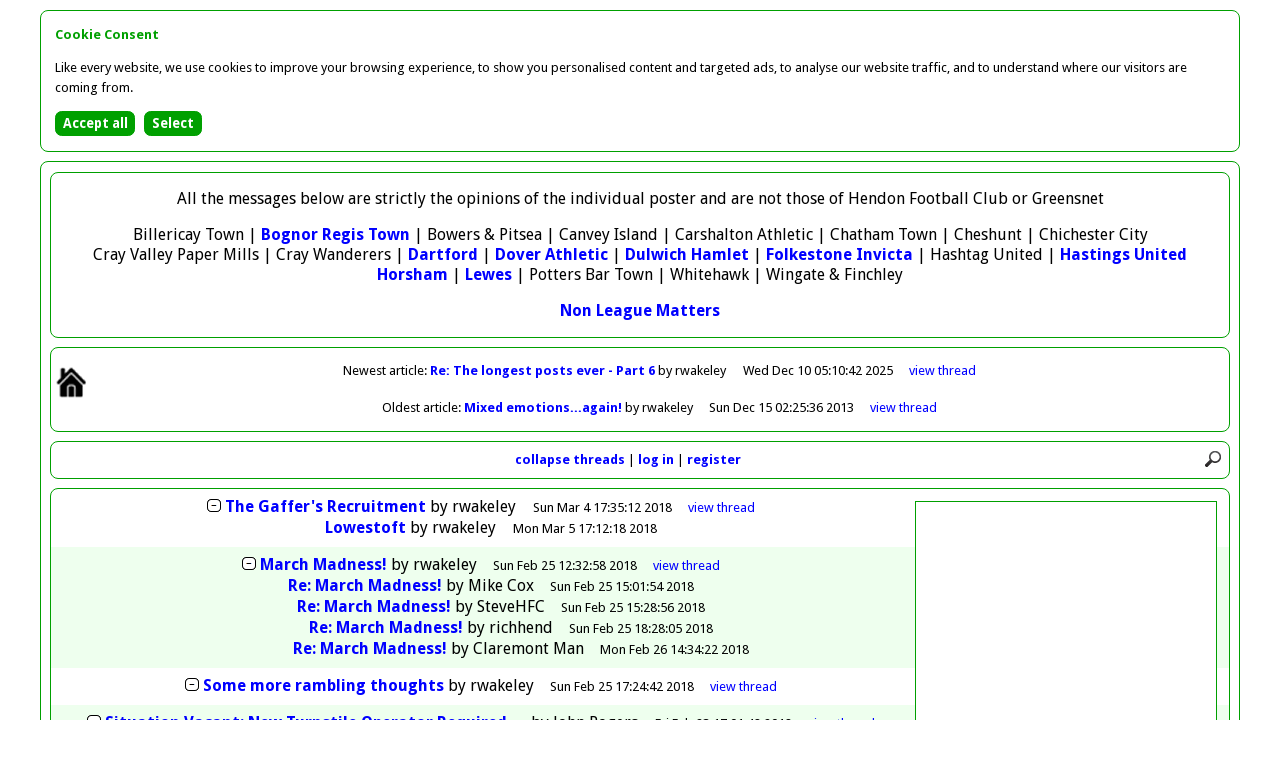

--- FILE ---
content_type: text/html
request_url: http://forum.hendonfc.net/toggle/21979
body_size: 8041
content:
<!DOCTYPE html>
<html id="home" lang="en">
<head>
<meta charset="utf-8" />
<title>Greensnet - Forum</title>

<base href="http://forum.hendonfc.net/" />

<link rel="icon" href="favicon.ico" type="image/x-icon" />

<link href="//fonts.googleapis.com/css?family=Droid+Sans:400,700" rel="stylesheet" type="text/css" />

<link href="colors.css?201504062145" rel="stylesheet" type="text/css" />
<link href="structure.css?201504062145" rel="stylesheet" type="text/css" />

<meta name="viewport" content="width=device-width, initial-scale=1.0">

<script async src="//pagead2.googlesyndication.com/pagead/js/adsbygoogle.js"></script>
<script>(adsbygoogle = window.adsbygoogle || []).requestNonPersonalizedAds=1;</script>
<script src="scripts/forum.min.js?201504062145" type="text/javascript"></script>

<noscript>

<style type="text/css">
.script {
	display:none;
}
</style>

</noscript>

</head>

<body>

<div id="container">

<div class="bordered html">

<div class="bordered"><p>All the messages below are strictly the opinions of the individual poster and are not those of Hendon Football Club or Greensnet</p>

<p>
Billericay Town |
<a href="https://bognorfc.proboards.com/">Bognor Regis Town</a> |
Bowers & Pitsea |
Canvey Island |
Carshalton Athletic |
Chatham Town |
Cheshunt | 
Chichester City<br> 
Cray Valley Paper Mills |
Cray Wanderers |
<a href="https://thedarts.eu/puredfc/">Dartford</a> |
<a href="https://www.tapatalk.com/groups/doverathletic/dafc-discussion-f3/">Dover Athletic</a> |
<a href="https://www.urban75.net/forums/forums/dulwich-hamlet-fc.93/">Dulwich Hamlet</a> |
<a href="https://fifc.proboards.com/">Folkestone Invicta</a> |
Hashtag United |
<a href="https://hufc.activeboard.com/f583111/hastings-supporters-forum/">Hastings United</a><br>
<a href="https://www.tapatalk.com/groups/goatzoneforum/">Horsham</a> |
<a href="https://lewesfc.proboards.com/">Lewes</a> |
Potters Bar Town |
Whitehawk |
Wingate & Finchley
</p>

<p><a href="http://www.nonleaguematters.co.uk">Non League Matters</a></p>

</div>

<div class="bordered" id="newestOldest">

<p class="home"><a href=""><img class="home" src="graphics/lightHome.png" alt="Return to front page" title="Return to front page" /></a></p>

<p id="newest">Newest<span class="min769"> article</span>: <a class="subject guest" href="article/43773">Re: The longest posts ever - Part 6
</a> by rwakeley<span class="date"><span class="max768">10/12/2025 05:10</span><span class="min769">Wed Dec 10 05:10:42 2025</span></span><span class="controls"><a href="thread/22418">view<span class="min769">&nbsp;thread</span></a></span></p>
<p id="oldest">Oldest<span class="min769"> article</span>: <a class="subject guest" href="article/38711">Mixed emotions...again!
</a> by rwakeley<span class="date"><span class="max768">15/12/2013 02:25</span><span class="min769">Sun Dec 15 02:25:36 2013</span></span><span class="controls"><a href="thread/21092">view<span class="min769">&nbsp;thread</span></a></span></p>

</div>

<div class="bordered" id="controls">

<div><img src="graphics/lightMenu.png" onclick="toggleMenu()" alt="Menu" title="Menu" /><img src="graphics/lightSearch.png" onclick="showSearch()" alt="Search" title="Search" /></div>

<div id="search"><form action="search" method="post"><input type="hidden" name="button" value="Search" /><input class="rounded" id="q" name="q" placeholder="Search forum" type="search" onblur="document.getElementById('search').style.display='none'" /></form></div>

<div id="clearer"></div>

<ul id="menu">
<li id="collapseThreads"><a href="collapse/all?toggle%2F21979" onclick="return collapseThreads()">collapse threads</a></li>
<li id="expandThreads" style="display:none"><a href="expand/all?toggle%2F21979" onclick="return expandThreads()">expand threads</a></li>
<li><a href="login">log in</a></li>
<li><a href="register">register</a></li>
</ul>

</div>

<div class="bordered" id="index">

<div id="vertAdContainer">

<div id="vertAd">

<script type="text/javascript"><!--
loadAd("vertAd");
//--></script>

</div>

</div>

<div id="horizAdContainer">

<div id="horizAd">

<script type="text/javascript"><!--
if (loadedVertAd!=true)
	loadAd("horizAd");
//--></script>

</div>

</div>

<ul class="thread" id="thread21977">
<li id="article42295"><a href="toggle/21977" onclick="return toggleThread(21977)"><img class="toggle" id="toggle21977" src="graphics/minus.png" alt="Collapse thread" title="Collapse thread" /></a><span><a class="subject guest" href="article/42295" id="expLink21977">The Gaffer's Recruitment</a><a class="subject guest" href="thread/21977" id="colLink21977" style="display:none">The Gaffer's Recruitment</a> by <span>rwakeley</span><span class="date"><span class="max768">4/3/2018 17:35</span><span class="min769">Sun Mar 4 17:35:12 2018</span></span></span><span class="controls"><span id="view21977"><a href="thread/21977"><span class="min769">view&nbsp;</span>thread</a></span></span></li>
<li id="article42297"><span style="padding-left:20px"><a class="subject guest" href="article/42297">Lowestoft </a> by <span>rwakeley</span><span class="date"><span class="max768">5/3/2018 17:12</span><span class="min769">Mon Mar 5 17:12:18 2018</span></span></span></li>
<li class="summary" style="display:none;padding-left:20px" id="summary21977">2 articles by 1 user; views: 7490; latest: <a class="subject guest" href="thread/21977#article42297">Lowestoft </a> by <span>rwakeley</span><span class="date"><span class="max768">5/3/2018 17:12</span><span class="min769">Mon Mar 5 17:12:18 2018</span></span></li>
</ul>

<ul class="thread" id="thread21975">
<li id="article42289"><a href="toggle/21975" onclick="return toggleThread(21975)"><img class="toggle" id="toggle21975" src="graphics/minus.png" alt="Collapse thread" title="Collapse thread" /></a><span><a class="subject guest" href="article/42289" id="expLink21975">March Madness!</a><a class="subject guest" href="thread/21975" id="colLink21975" style="display:none">March Madness!</a> by <span>rwakeley</span><span class="date"><span class="max768">25/2/2018 12:32</span><span class="min769">Sun Feb 25 12:32:58 2018</span></span></span><span class="controls"><span id="view21975"><a href="thread/21975"><span class="min769">view&nbsp;</span>thread</a></span></span></li>
<li id="article42290"><span style="padding-left:20px"><a class="subject guest" href="article/42290">Re: March Madness!</a> by <span>Mike Cox</span><span class="date"><span class="max768">25/2/2018 15:01</span><span class="min769">Sun Feb 25 15:01:54 2018</span></span></span></li>
<li id="article42291"><span style="padding-left:40px"><a class="subject guest" href="article/42291">Re: March Madness!</a> by <span>SteveHFC</span><span class="date"><span class="max768">25/2/2018 15:28</span><span class="min769">Sun Feb 25 15:28:56 2018</span></span></span></li>
<li id="article42293"><span style="padding-left:60px"><a class="subject guest" href="article/42293">Re: March Madness!</a> by <span>richhend</span><span class="date"><span class="max768">25/2/2018 18:28</span><span class="min769">Sun Feb 25 18:28:05 2018</span></span></span></li>
<li id="article42294"><span style="padding-left:80px"><a class="subject guest" href="article/42294">Re: March Madness!</a> by <span>Claremont Man</span><span class="date"><span class="max768">26/2/2018 14:34</span><span class="min769">Mon Feb 26 14:34:22 2018</span></span></span></li>
<li class="summary" style="display:none;padding-left:20px" id="summary21975">5 articles by 5 users; views: 20246; latest: <a class="subject guest" href="thread/21975#article42294">Re: March Madness!</a> by <span>Claremont Man</span><span class="date"><span class="max768">26/2/2018 14:34</span><span class="min769">Mon Feb 26 14:34:22 2018</span></span></li>
</ul>

<ul class="thread" id="thread21976">
<li id="article42292"><a href="toggle/21976" onclick="return toggleThread(21976)"><img class="toggle" id="toggle21976" src="graphics/minus.png" alt="Collapse thread" title="Collapse thread" /></a><span><a class="subject guest" href="article/42292" id="expLink21976">Some more rambling thoughts</a><a class="subject guest" href="thread/21976" id="colLink21976" style="display:none">Some more rambling thoughts</a> by <span>rwakeley</span><span class="date"><span class="max768">25/2/2018 17:24</span><span class="min769">Sun Feb 25 17:24:42 2018</span></span></span><span class="controls"><span id="view21976"><a href="thread/21976"><span class="min769">view&nbsp;</span>thread</a></span></span></li>
<li class="summary" style="display:none;padding-left:20px" id="summary21976">1 article by 1 user; views: 3814</li>
</ul>

<ul class="thread" id="thread21974">
<li id="article42288"><a href="toggle/21974" onclick="return toggleThread(21974)"><img class="toggle" id="toggle21974" src="graphics/minus.png" alt="Collapse thread" title="Collapse thread" /></a><span><a class="subject guest" href="article/42288" id="expLink21974">Situation Vacant: New Turnstile Operator Required &hellip;</a><a class="subject guest" href="thread/21974" id="colLink21974" style="display:none">Situation Vacant: New Turnstile Operator Required &hellip;</a> by <span>John Rogers</span><span class="date"><span class="max768">23/2/2018 17:01</span><span class="min769">Fri Feb 23 17:01:48 2018</span></span></span><span class="controls"><span id="view21974"><a href="thread/21974"><span class="min769">view&nbsp;</span>thread</a></span></span></li>
<li class="summary" style="display:none;padding-left:20px" id="summary21974">1 article by 1 user; views: 3784</li>
</ul>

<ul class="thread" id="thread21973">
<li id="article42287"><a href="toggle/21973" onclick="return toggleThread(21973)"><img class="toggle" id="toggle21973" src="graphics/minus.png" alt="Collapse thread" title="Collapse thread" /></a><span><a class="subject guest" href="article/42287" id="expLink21973">Live Commentary Tomorrow</a><a class="subject guest" href="thread/21973" id="colLink21973" style="display:none">Live Commentary Tomorrow</a> by <span>John Rogers</span><span class="date"><span class="max768">23/2/2018 16:05</span><span class="min769">Fri Feb 23 16:05:25 2018</span></span></span><span class="controls"><span id="view21973"><a href="thread/21973"><span class="min769">view&nbsp;</span>thread</a></span></span></li>
<li class="summary" style="display:none;padding-left:20px" id="summary21973">1 article by 1 user; views: 3508</li>
</ul>

<ul class="thread" id="thread21972">
<li id="article42281"><a href="toggle/21972" onclick="return toggleThread(21972)"><img class="toggle" id="toggle21972" src="graphics/minus.png" alt="Collapse thread" title="Collapse thread" /></a><span><a class="subject guest" href="article/42281" id="expLink21972">Pleased as punch!</a><a class="subject guest" href="thread/21972" id="colLink21972" style="display:none">Pleased as punch!</a> by <span>rwakeley</span><span class="date"><span class="max768">21/2/2018 21:52</span><span class="min769">Wed Feb 21 21:52:42 2018</span></span></span><span class="controls"><span id="view21972"><a href="thread/21972"><span class="min769">view&nbsp;</span>thread</a></span></span></li>
<li id="article42282"><span style="padding-left:20px"><a class="subject guest" href="article/42282">Re: Pleased as punch!</a> by <span>dw</span><span class="date"><span class="max768">21/2/2018 23:12</span><span class="min769">Wed Feb 21 23:12:41 2018</span></span></span></li>
<li id="article42283"><span style="padding-left:40px"><a class="subject guest" href="article/42283">Re: Pleased as punch!</a> by <span>embee</span><span class="date"><span class="max768">21/2/2018 23:26</span><span class="min769">Wed Feb 21 23:26:37 2018</span></span></span></li>
<li id="article42284"><span style="padding-left:60px"><a class="subject guest" href="article/42284">Re: Pleased as punch!</a> by <span>dw</span><span class="date"><span class="max768">21/2/2018 23:43</span><span class="min769">Wed Feb 21 23:43:44 2018</span></span></span></li>
<li id="article42285"><span style="padding-left:80px"><a class="subject guest" href="article/42285">Re: Pleased as punch!</a> by <span>embee</span><span class="date"><span class="max768">22/2/2018 08:01</span><span class="min769">Thu Feb 22 08:01:38 2018</span></span></span></li>
<li id="article42286"><span style="padding-left:100px"><a class="subject guest" href="article/42286">Re: Pleased as punch!</a> by <span>ChrisHFC</span><span class="date"><span class="max768">22/2/2018 11:27</span><span class="min769">Thu Feb 22 11:27:49 2018</span></span></span></li>
<li class="summary" style="display:none;padding-left:20px" id="summary21972">6 articles by 4 users; views: 21690; latest: <a class="subject guest" href="thread/21972#article42286">Re: Pleased as punch!</a> by <span>ChrisHFC</span><span class="date"><span class="max768">22/2/2018 11:27</span><span class="min769">Thu Feb 22 11:27:49 2018</span></span></li>
</ul>

<ul class="thread" id="thread21971">
<li id="article42278"><a href="toggle/21971" onclick="return toggleThread(21971)"><img class="toggle" id="toggle21971" src="graphics/minus.png" alt="Collapse thread" title="Collapse thread" /></a><span><a class="subject guest" href="article/42278" id="expLink21971">Some more thoughts</a><a class="subject guest" href="thread/21971" id="colLink21971" style="display:none">Some more thoughts</a> by <span>rwakeley</span><span class="date"><span class="max768">19/2/2018 18:17</span><span class="min769">Mon Feb 19 18:17:24 2018</span></span></span><span class="controls"><span id="view21971"><a href="thread/21971"><span class="min769">view&nbsp;</span>thread</a></span></span></li>
<li id="article42279"><span style="padding-left:20px"><a class="subject guest" href="article/42279">Re: Some more thoughts</a> by <span>John Rogers</span><span class="date"><span class="max768">20/2/2018 09:19</span><span class="min769">Tue Feb 20 09:19:14 2018</span></span></span></li>
<li id="article42280"><span style="padding-left:40px"><a class="subject guest" href="article/42280">Re: Some more thoughts</a> by <span>Mike Cox</span><span class="date"><span class="max768">20/2/2018 17:18</span><span class="min769">Tue Feb 20 17:18:21 2018</span></span></span></li>
<li class="summary" style="display:none;padding-left:20px" id="summary21971">3 articles by 3 users; views: 10875; latest: <a class="subject guest" href="thread/21971#article42280">Re: Some more thoughts</a> by <span>Mike Cox</span><span class="date"><span class="max768">20/2/2018 17:18</span><span class="min769">Tue Feb 20 17:18:21 2018</span></span></li>
</ul>

<ul class="thread" id="thread21970">
<li id="article42277"><a href="toggle/21970" onclick="return toggleThread(21970)"><img class="toggle" id="toggle21970" src="graphics/minus.png" alt="Collapse thread" title="Collapse thread" /></a><span><a class="subject guest" href="article/42277" id="expLink21970">Kingstonian v Hendon</a><a class="subject guest" href="thread/21970" id="colLink21970" style="display:none">Kingstonian v Hendon</a> by <span>Ks Prog</span><span class="date"><span class="max768">18/2/2018 20:04</span><span class="min769">Sun Feb 18 20:04:48 2018</span></span></span><span class="controls"><span id="view21970"><a href="thread/21970"><span class="min769">view&nbsp;</span>thread</a></span></span></li>
<li class="summary" style="display:none;padding-left:20px" id="summary21970">1 article by 1 user; views: 3524</li>
</ul>

<ul class="thread" id="thread21969">
<li id="article42276"><a href="toggle/21969" onclick="return toggleThread(21969)"><img class="toggle" id="toggle21969" src="graphics/minus.png" alt="Collapse thread" title="Collapse thread" /></a><span><a class="subject guest" href="article/42276" id="expLink21969">A challenging day</a><a class="subject guest" href="thread/21969" id="colLink21969" style="display:none">A challenging day</a> by <span>rwakeley</span><span class="date"><span class="max768">18/2/2018 01:00</span><span class="min769">Sun Feb 18 01:00:31 2018</span></span></span><span class="controls"><span id="view21969"><a href="thread/21969"><span class="min769">view&nbsp;</span>thread</a></span></span></li>
<li class="summary" style="display:none;padding-left:20px" id="summary21969">1 article by 1 user; views: 3473</li>
</ul>

<ul class="thread" id="thread21968">
<li id="article42275"><a href="toggle/21968" onclick="return toggleThread(21968)"><img class="toggle" id="toggle21968" src="graphics/minus.png" alt="Collapse thread" title="Collapse thread" /></a><span><a class="subject guest" href="article/42275" id="expLink21968">Thurrock v Hendon commentary tomorrow</a><a class="subject guest" href="thread/21968" id="colLink21968" style="display:none">Thurrock v Hendon commentary tomorrow</a> by <span>johnnybaker</span><span class="date"><span class="max768">16/2/2018 15:43</span><span class="min769">Fri Feb 16 15:43:54 2018</span></span></span><span class="controls"><span id="view21968"><a href="thread/21968"><span class="min769">view&nbsp;</span>thread</a></span></span></li>
<li class="summary" style="display:none;padding-left:20px" id="summary21968">1 article by 1 user; views: 3631</li>
</ul>

<ul class="thread" id="thread21966">
<li id="article42270"><a href="toggle/21966" onclick="return toggleThread(21966)"><img class="toggle" id="toggle21966" src="graphics/minus.png" alt="Collapse thread" title="Collapse thread" /></a><span><a class="subject guest" href="article/42270" id="expLink21966">Significant Win - WELL DONE!</a><a class="subject guest" href="thread/21966" id="colLink21966" style="display:none">Significant Win - WELL DONE!</a> by <span>rwakeley</span><span class="date"><span class="max768">13/2/2018 21:50</span><span class="min769">Tue Feb 13 21:50:55 2018</span></span></span><span class="controls"><span id="view21966"><a href="thread/21966"><span class="min769">view&nbsp;</span>thread</a></span></span></li>
<li id="article42271"><span style="padding-left:20px"><a class="subject guest" href="article/42271">Re: Significant Win - WELL DONE!</a> by <span>Claremont Man</span><span class="date"><span class="max768">14/2/2018 13:23</span><span class="min769">Wed Feb 14 13:23:01 2018</span></span></span></li>
<li id="article42272"><span style="padding-left:40px"><a class="subject guest" href="article/42272">Re: Significant Win - WELL DONE!</a> by <span>John Rogers</span><span class="date"><span class="max768">14/2/2018 13:42</span><span class="min769">Wed Feb 14 13:42:01 2018</span></span></span></li>
<li id="article42274"><span style="padding-left:60px"><a class="subject guest" href="article/42274">Re: Significant Win - WELL DONE!</a> by <span>richhend</span><span class="date"><span class="max768">14/2/2018 20:11</span><span class="min769">Wed Feb 14 20:11:34 2018</span></span></span></li>
<li class="summary" style="display:none;padding-left:20px" id="summary21966">4 articles by 4 users; views: 14646; latest: <a class="subject guest" href="thread/21966#article42274">Re: Significant Win - WELL DONE!</a> by <span>richhend</span><span class="date"><span class="max768">14/2/2018 20:11</span><span class="min769">Wed Feb 14 20:11:34 2018</span></span></li>
</ul>

<ul class="thread" id="thread21967">
<li id="article42273"><a href="toggle/21967" onclick="return toggleThread(21967)"><img class="toggle" id="toggle21967" src="graphics/minus.png" alt="Collapse thread" title="Collapse thread" /></a><span><a class="subject guest" href="article/42273" id="expLink21967">significant win-WELL DONE</a><a class="subject guest" href="thread/21967" id="colLink21967" style="display:none">significant win-WELL DONE</a> by <span>lesskinner</span><span class="date"><span class="max768">14/2/2018 16:24</span><span class="min769">Wed Feb 14 16:24:02 2018</span></span></span><span class="controls"><span id="view21967"><a href="thread/21967"><span class="min769">view&nbsp;</span>thread</a></span></span></li>
<li class="summary" style="display:none;padding-left:20px" id="summary21967">1 article by 1 user; views: 4043</li>
</ul>

<ul class="thread" id="thread21965">
<li id="article42267"><a href="toggle/21965" onclick="return toggleThread(21965)"><img class="toggle" id="toggle21965" src="graphics/minus.png" alt="Collapse thread" title="Collapse thread" /></a><span><a class="subject guest" href="article/42267" id="expLink21965">Plenty of thoughts</a><a class="subject guest" href="thread/21965" id="colLink21965" style="display:none">Plenty of thoughts</a> by <span>rwakeley</span><span class="date"><span class="max768">11/2/2018 16:48</span><span class="min769">Sun Feb 11 16:48:17 2018</span></span></span><span class="controls"><span id="view21965"><a href="thread/21965"><span class="min769">view&nbsp;</span>thread</a></span></span></li>
<li id="article42268"><span style="padding-left:20px"><a class="subject guest" href="article/42268">Talking to myself....</a> by <span>rwakeley</span><span class="date"><span class="max768">12/2/2018 19:03</span><span class="min769">Mon Feb 12 19:03:35 2018</span></span></span></li>
<li id="article42269"><span style="padding-left:40px"><a class="subject guest" href="article/42269">Re: well every board needs a philosopher</a> by <span>PF</span><span class="date"><span class="max768">13/2/2018 10:58</span><span class="min769">Tue Feb 13 10:58:05 2018</span></span></span></li>
<li class="summary" style="display:none;padding-left:20px" id="summary21965">3 articles by 2 users; views: 12097; latest: <a class="subject guest" href="thread/21965#article42269">Re: well every board needs a philosopher</a> by <span>PF</span><span class="date"><span class="max768">13/2/2018 10:58</span><span class="min769">Tue Feb 13 10:58:05 2018</span></span></li>
</ul>

<ul class="thread" id="thread21964">
<li id="article42266"><a href="toggle/21964" onclick="return toggleThread(21964)"><img class="toggle" id="toggle21964" src="graphics/minus.png" alt="Collapse thread" title="Collapse thread" /></a><span><a class="subject guest" href="article/42266" id="expLink21964">Burgess Hill 2 Hendon 4 highlights</a><a class="subject guest" href="thread/21964" id="colLink21964" style="display:none">Burgess Hill 2 Hendon 4 highlights</a> by <span>johnnybaker</span><span class="date"><span class="max768">4/2/2018 08:55</span><span class="min769">Sun Feb 4 08:55:59 2018</span></span></span><span class="controls"><span id="view21964"><a href="thread/21964"><span class="min769">view&nbsp;</span>thread</a></span></span></li>
<li class="summary" style="display:none;padding-left:20px" id="summary21964">1 article by 1 user; views: 4457</li>
</ul>

<ul class="thread" id="thread21963">
<li id="article42265"><a href="toggle/21963" onclick="return toggleThread(21963)"><img class="toggle" id="toggle21963" src="graphics/minus.png" alt="Collapse thread" title="Collapse thread" /></a><span><a class="subject guest" href="article/42265" id="expLink21963">There are games you have to win</a><a class="subject guest" href="thread/21963" id="colLink21963" style="display:none">There are games you have to win</a> by <span>rwakeley</span><span class="date"><span class="max768">4/2/2018 02:24</span><span class="min769">Sun Feb 4 02:24:29 2018</span></span></span><span class="controls"><span id="view21963"><a href="thread/21963"><span class="min769">view&nbsp;</span>thread</a></span></span></li>
<li class="summary" style="display:none;padding-left:20px" id="summary21963">1 article by 1 user; views: 4663</li>
</ul>

<ul class="thread" id="thread21961">
<li id="article42260"><a href="toggle/21961" onclick="return toggleThread(21961)"><img class="toggle" id="toggle21961" src="graphics/minus.png" alt="Collapse thread" title="Collapse thread" /></a><span><a class="subject guest" href="article/42260" id="expLink21961">Thoughts</a><a class="subject guest" href="thread/21961" id="colLink21961" style="display:none">Thoughts</a> by <span>SteveHFC</span><span class="date"><span class="max768">30/1/2018 23:29</span><span class="min769">Tue Jan 30 23:29:53 2018</span></span></span><span class="controls"><span id="view21961"><a href="thread/21961"><span class="min769">view&nbsp;</span>thread</a></span></span></li>
<li id="article42261"><span style="padding-left:20px"><a class="subject guest" href="article/42261">Re: Thoughts</a> by <span>David B</span><span class="date"><span class="max768">31/1/2018 13:33</span><span class="min769">Wed Jan 31 13:33:21 2018</span></span></span></li>
<li id="article42264"><span style="padding-left:40px"><a class="subject guest" href="article/42264">Re: Thoughts</a> by <span>dw</span><span class="date"><span class="max768">3/2/2018 20:47</span><span class="min769">Sat Feb 3 20:47:16 2018</span></span></span></li>
<li id="article42262"><span style="padding-left:40px"><a class="subject guest" href="article/42262">Re: Thoughts</a> by <span>rwakeley</span><span class="date"><span class="max768">31/1/2018 17:09</span><span class="min769">Wed Jan 31 17:09:09 2018</span></span></span></li>
<li class="summary" style="display:none;padding-left:20px" id="summary21961">4 articles by 4 users; views: 17599; latest: <a class="subject guest" href="thread/21961#article42264">Re: Thoughts</a> by <span>dw</span><span class="date"><span class="max768">3/2/2018 20:47</span><span class="min769">Sat Feb 3 20:47:16 2018</span></span></li>
</ul>

<ul class="thread" id="thread21960">
<li id="article42259"><a href="toggle/21960" onclick="return toggleThread(21960)"><img class="toggle" id="toggle21960" src="graphics/minus.png" alt="Collapse thread" title="Collapse thread" /></a><span><a class="subject guest" href="article/42259" id="expLink21960">Hendon v Folkestone</a><a class="subject guest" href="thread/21960" id="colLink21960" style="display:none">Hendon v Folkestone</a> by <span>johnnybaker</span><span class="date"><span class="max768">28/1/2018 10:53</span><span class="min769">Sun Jan 28 10:53:27 2018</span></span></span><span class="controls"><span id="view21960"><a href="thread/21960"><span class="min769">view&nbsp;</span>thread</a></span></span></li>
<li class="summary" style="display:none;padding-left:20px" id="summary21960">1 article by 1 user; views: 4797</li>
</ul>

<ul class="thread" id="thread21959">
<li id="article42257"><a href="toggle/21959" onclick="return toggleThread(21959)"><img class="toggle" id="toggle21959" src="graphics/minus.png" alt="Collapse thread" title="Collapse thread" /></a><span><a class="subject guest" href="article/42257" id="expLink21959">Folkestone game sounds like a cracker!</a><a class="subject guest" href="thread/21959" id="colLink21959" style="display:none">Folkestone game sounds like a cracker!</a> by <span>Mike Cox</span><span class="date"><span class="max768">27/1/2018 17:28</span><span class="min769">Sat Jan 27 17:28:42 2018</span></span></span><span class="controls"><span id="view21959"><a href="thread/21959"><span class="min769">view&nbsp;</span>thread</a></span></span></li>
<li id="article42258"><span style="padding-left:20px"><a class="subject guest" href="article/42258">Hendon are doing my head in - Big Time.</a> by <span>rwakeley</span><span class="date"><span class="max768">28/1/2018 02:50</span><span class="min769">Sun Jan 28 02:50:49 2018</span></span></span></li>
<li class="summary" style="display:none;padding-left:20px" id="summary21959">2 articles by 2 users; views: 7760; latest: <a class="subject guest" href="thread/21959#article42258">Hendon are doing my head in - Big Time.</a> by <span>rwakeley</span><span class="date"><span class="max768">28/1/2018 02:50</span><span class="min769">Sun Jan 28 02:50:49 2018</span></span></li>
</ul>

<ul class="thread" id="thread21958">
<li id="article42256"><a href="toggle/21958" onclick="return toggleThread(21958)"><img class="toggle" id="toggle21958" src="graphics/minus.png" alt="Collapse thread" title="Collapse thread" /></a><span><a class="subject guest" href="article/42256" id="expLink21958">Folkestone Invicta coach</a><a class="subject guest" href="thread/21958" id="colLink21958" style="display:none">Folkestone Invicta coach</a> by <span>finbarr_in_z</span><span class="date"><span class="max768">27/1/2018 14:02</span><span class="min769">Sat Jan 27 14:02:18 2018</span></span></span><span class="controls"><span id="view21958"><a href="thread/21958"><span class="min769">view&nbsp;</span>thread</a></span></span></li>
<li class="summary" style="display:none;padding-left:20px" id="summary21958">1 article by 1 user; views: 3832</li>
</ul>

<ul class="thread" id="thread21957">
<li id="article42255"><a href="toggle/21957" onclick="return toggleThread(21957)"><img class="toggle" id="toggle21957" src="graphics/minus.png" alt="Collapse thread" title="Collapse thread" /></a><span><a class="subject guest" href="article/42255" id="expLink21957">I've never seen anything like this</a><a class="subject guest" href="thread/21957" id="colLink21957" style="display:none">I've never seen anything like this</a> by <span>rwakeley</span><span class="date"><span class="max768">21/1/2018 14:15</span><span class="min769">Sun Jan 21 14:15:17 2018</span></span></span><span class="controls"><span id="view21957"><a href="thread/21957"><span class="min769">view&nbsp;</span>thread</a></span></span></li>
<li class="summary" style="display:none;padding-left:20px" id="summary21957">1 article by 1 user; views: 4215</li>
</ul>

<ul class="thread" id="thread21956">
<li id="article42254"><a href="toggle/21956" onclick="return toggleThread(21956)"><img class="toggle" id="toggle21956" src="graphics/minus.png" alt="Collapse thread" title="Collapse thread" /></a><span><a class="subject guest" href="article/42254" id="expLink21956">Suffolk's doing my head in</a><a class="subject guest" href="thread/21956" id="colLink21956" style="display:none">Suffolk's doing my head in</a> by <span>rwakeley</span><span class="date"><span class="max768">20/1/2018 17:06</span><span class="min769">Sat Jan 20 17:06:57 2018</span></span></span><span class="controls"><span id="view21956"><a href="thread/21956"><span class="min769">view&nbsp;</span>thread</a></span></span></li>
<li class="summary" style="display:none;padding-left:20px" id="summary21956">1 article by 1 user; views: 4526</li>
</ul>

<ul class="thread" id="thread21955">
<li id="article42248"><a href="toggle/21955" onclick="return toggleThread(21955)"><img class="toggle" id="toggle21955" src="graphics/minus.png" alt="Collapse thread" title="Collapse thread" /></a><span><a class="subject guest" href="article/42248" id="expLink21955">Records, joint-records and non-records</a><a class="subject guest" href="thread/21955" id="colLink21955" style="display:none">Records, joint-records and non-records</a> by <span>David B</span><span class="date"><span class="max768">17/1/2018 10:36</span><span class="min769">Wed Jan 17 10:36:07 2018</span></span></span><span class="controls"><span id="view21955"><a href="thread/21955"><span class="min769">view&nbsp;</span>thread</a></span></span></li>
<li id="article42250"><span style="padding-left:20px"><a class="subject guest" href="article/42250">Re: Records, joint-records and non-records</a> by <span>rwakeley</span><span class="date"><span class="max768">17/1/2018 15:06</span><span class="min769">Wed Jan 17 15:06:45 2018</span></span></span></li>
<li id="article42251"><span style="padding-left:40px"><a class="subject guest" href="article/42251">Re: Records, joint-records and non-records</a> by <span>ChrisHFC</span><span class="date"><span class="max768">17/1/2018 16:39</span><span class="min769">Wed Jan 17 16:39:22 2018</span></span></span></li>
<li id="article42253"><span style="padding-left:60px"><a class="subject guest" href="article/42253">Re: Records, joint-records and non-records</a> by <span>rwakeley</span><span class="date"><span class="max768">17/1/2018 19:07</span><span class="min769">Wed Jan 17 19:07:11 2018</span></span></span></li>
<li id="article42252"><span style="padding-left:60px"><a class="subject guest" href="article/42252">Re: Records, joint-records and non-records</a> by <span>SteveHFC</span><span class="date"><span class="max768">17/1/2018 18:58</span><span class="min769">Wed Jan 17 18:58:40 2018</span></span></span></li>
<li class="summary" style="display:none;padding-left:20px" id="summary21955">5 articles by 4 users; views: 20920; latest: <a class="subject guest" href="thread/21955#article42253">Re: Records, joint-records and non-records</a> by <span>rwakeley</span><span class="date"><span class="max768">17/1/2018 19:07</span><span class="min769">Wed Jan 17 19:07:11 2018</span></span></li>
</ul>

<ul class="thread" id="thread21954">
<li id="article42245"><a href="toggle/21954" onclick="return toggleThread(21954)"><img class="toggle" id="toggle21954" src="graphics/minus.png" alt="Collapse thread" title="Collapse thread" /></a><span><a class="subject guest" href="article/42245" id="expLink21954">When Nico does move on..... </a><a class="subject guest" href="thread/21954" id="colLink21954" style="display:none">When Nico does move on..... </a> by <span>embee</span><span class="date"><span class="max768">16/1/2018 21:46</span><span class="min769">Tue Jan 16 21:46:35 2018</span></span></span><span class="controls"><span id="view21954"><a href="thread/21954"><span class="min769">view&nbsp;</span>thread</a></span></span></li>
<li id="article42246"><span style="padding-left:20px"><a class="subject guest" href="article/42246">Re: When Nico does move on..... </a> by <span>John Rogers</span><span class="date"><span class="max768">16/1/2018 23:07</span><span class="min769">Tue Jan 16 23:07:48 2018</span></span></span></li>
<li id="article42247"><span style="padding-left:40px"><a class="subject guest" href="article/42247">Yet another to keep tabs on</a> by <span>rwakeley</span><span class="date"><span class="max768">17/1/2018 10:07</span><span class="min769">Wed Jan 17 10:07:04 2018</span></span></span></li>
<li id="article42249"><span style="padding-left:60px"><a class="subject guest" href="article/42249">Re: Yet another to keep tabs on</a> by <span>David B</span><span class="date"><span class="max768">17/1/2018 12:24</span><span class="min769">Wed Jan 17 12:24:05 2018</span></span></span></li>
<li class="summary" style="display:none;padding-left:20px" id="summary21954">4 articles by 4 users; views: 15901; latest: <a class="subject guest" href="thread/21954#article42249">Re: Yet another to keep tabs on</a> by <span>David B</span><span class="date"><span class="max768">17/1/2018 12:24</span><span class="min769">Wed Jan 17 12:24:05 2018</span></span></li>
</ul>

<ul class="thread" id="thread21953">
<li id="article42244"><a href="toggle/21953" onclick="return toggleThread(21953)"><img class="toggle" id="toggle21953" src="graphics/minus.png" alt="Collapse thread" title="Collapse thread" /></a><span><a class="subject guest" href="article/42244" id="expLink21953">Sutton v Hendon highlights</a><a class="subject guest" href="thread/21953" id="colLink21953" style="display:none">Sutton v Hendon highlights</a> by <span>johnnybaker</span><span class="date"><span class="max768">15/1/2018 20:18</span><span class="min769">Mon Jan 15 20:18:47 2018</span></span></span><span class="controls"><span id="view21953"><a href="thread/21953"><span class="min769">view&nbsp;</span>thread</a></span></span></li>
<li class="summary" style="display:none;padding-left:20px" id="summary21953">1 article by 1 user; views: 4445</li>
</ul>

<ul class="thread" id="thread21952">
<li id="article42234"><a href="toggle/21952" onclick="return toggleThread(21952)"><img class="toggle" id="toggle21952" src="graphics/minus.png" alt="Collapse thread" title="Collapse thread" /></a><span><a class="subject guest" href="article/42234" id="expLink21952">Heads up!</a><a class="subject guest" href="thread/21952" id="colLink21952" style="display:none">Heads up!</a> by <span>Mike Cox</span><span class="date"><span class="max768">13/1/2018 17:04</span><span class="min769">Sat Jan 13 17:04:53 2018</span></span></span><span class="controls"><span id="view21952"><a href="thread/21952"><span class="min769">view&nbsp;</span>thread</a></span></span></li>
<li id="article42238"><span style="padding-left:20px"><a class="subject guest" href="article/42238">Re: Heads up!</a> by <span>richhend</span><span class="date"><span class="max768">14/1/2018 11:19</span><span class="min769">Sun Jan 14 11:19:33 2018</span></span></span></li>
<li id="article42235"><span style="padding-left:20px"><a class="subject guest" href="article/42235">Re: Heads up!</a> by <span>rwakeley</span><span class="date"><span class="max768">13/1/2018 23:46</span><span class="min769">Sat Jan 13 23:46:33 2018</span></span></span></li>
<li id="article42236"><span style="padding-left:40px"><a class="subject guest" href="article/42236">Re: Heads up!</a> by <span>StAlbansDon</span><span class="date"><span class="max768">14/1/2018 00:10</span><span class="min769">Sun Jan 14 00:10:06 2018</span></span></span></li>
<li id="article42237"><span style="padding-left:60px"><a class="subject guest" href="article/42237">Re: Heads up!</a> by <span>SteveHFC</span><span class="date"><span class="max768">14/1/2018 10:34</span><span class="min769">Sun Jan 14 10:34:59 2018</span></span></span></li>
<li id="article42239"><span style="padding-left:80px"><a class="subject guest" href="article/42239">Re: Heads up!</a> by <span>Amber SUFC</span><span class="date"><span class="max768">14/1/2018 14:26</span><span class="min769">Sun Jan 14 14:26:56 2018</span></span></span></li>
<li id="article42240"><span style="padding-left:100px"><a class="subject guest" href="article/42240">Re: Heads up!</a> by <span>Deadman</span><span class="date"><span class="max768">15/1/2018 09:22</span><span class="min769">Mon Jan 15 09:22:33 2018</span></span></span></li>
<li id="article42241"><span style="padding-left:120px"><a class="subject guest" href="article/42241">Re: Heads up!</a> by <span>John Rogers</span><span class="date"><span class="max768">15/1/2018 11:41</span><span class="min769">Mon Jan 15 11:41:11 2018</span></span></span></li>
<li id="article42242"><span style="padding-left:140px"><a class="subject guest" href="article/42242">Re: Heads up!</a> by <span>GRTourist</span><span class="date"><span class="max768">15/1/2018 18:40</span><span class="min769">Mon Jan 15 18:40:09 2018</span></span></span></li>
<li id="article42243"><span style="padding-left:160px"><a class="subject guest" href="article/42243">Re: Heads up!</a> by <span>Mike Cox</span><span class="date"><span class="max768">15/1/2018 20:07</span><span class="min769">Mon Jan 15 20:07:07 2018</span></span></span></li>
<li class="summary" style="display:none;padding-left:20px" id="summary21952">10 articles by 9 users; views: 50567; latest: <a class="subject guest" href="thread/21952#article42243">Re: Heads up!</a> by <span>Mike Cox</span><span class="date"><span class="max768">15/1/2018 20:07</span><span class="min769">Mon Jan 15 20:07:07 2018</span></span></li>
</ul>

<ul class="thread" id="thread21951">
<li id="article42221"><a href="toggle/21951" onclick="return toggleThread(21951)"><img class="toggle" id="toggle21951" src="graphics/minus.png" alt="Collapse thread" title="Collapse thread" /></a><span><a class="subject guest" href="article/42221" id="expLink21951">So who's going to Sutton on Saturday??</a><a class="subject guest" href="thread/21951" id="colLink21951" style="display:none">So who's going to Sutton on Saturday??</a> by <span>jimsredwhiteandgreen</span><span class="date"><span class="max768">10/1/2018 13:25</span><span class="min769">Wed Jan 10 13:25:21 2018</span></span></span><span class="controls"><span id="view21951"><a href="thread/21951"><span class="min769">view&nbsp;</span>thread</a></span></span></li>
<li id="article42222"><span style="padding-left:20px"><a class="subject guest" href="article/42222">Re: So who's going to Sutton on Saturday??</a> by <span>Rainham don</span><span class="date"><span class="max768">10/1/2018 14:43</span><span class="min769">Wed Jan 10 14:43:06 2018</span></span></span></li>
<li id="article42224"><span style="padding-left:40px"><a class="subject guest" href="article/42224">Re: So who's going to Sutton on Saturday??</a> by <span>John Rogers</span><span class="date"><span class="max768">10/1/2018 20:13</span><span class="min769">Wed Jan 10 20:13:55 2018</span></span></span></li>
<li id="article42223"><span style="padding-left:40px"><a class="subject guest" href="article/42223">Re: So who's going to Sutton on Saturday??</a> by <span>Amber SUFC</span><span class="date"><span class="max768">10/1/2018 20:11</span><span class="min769">Wed Jan 10 20:11:50 2018</span></span></span></li>
<li id="article42225"><span style="padding-left:60px"><a class="subject guest" href="article/42225">Re: So who's going to Sutton on Saturday??</a> by <span>dw</span><span class="date"><span class="max768">11/1/2018 00:06</span><span class="min769">Thu Jan 11 00:06:40 2018</span></span></span></li>
<li id="article42226"><span style="padding-left:80px"><a class="subject guest" href="article/42226">So who's going to Sutton on Saturday??</a> by <span>Rabster</span><span class="date"><span class="max768">11/1/2018 11:50</span><span class="min769">Thu Jan 11 11:50:32 2018</span></span></span></li>
<li id="article42227"><span style="padding-left:100px"><a class="subject guest" href="article/42227">Re: So who's going to Sutton on Saturday??</a> by <span>HendonJohn</span><span class="date"><span class="max768">12/1/2018 13:00</span><span class="min769">Fri Jan 12 13:00:40 2018</span></span></span></li>
<li id="article42228"><span style="padding-left:120px"><a class="subject guest" href="article/42228">Re: So who's going to Sutton on Saturday??</a> by <span>Mike Cox</span><span class="date"><span class="max768">12/1/2018 16:10</span><span class="min769">Fri Jan 12 16:10:55 2018</span></span></span></li>
<li id="article42229"><span style="padding-left:140px"><a class="subject guest" href="article/42229">Re: So who's going to Sutton on Saturday??</a> by <span>alan</span><span class="date"><span class="max768">12/1/2018 19:23</span><span class="min769">Fri Jan 12 19:23:20 2018</span></span></span></li>
<li id="article42230"><span style="padding-left:160px"><a class="subject guest" href="article/42230">Re: So who's going to Sutton on Saturday??</a> by <span>PF</span><span class="date"><span class="max768">12/1/2018 21:24</span><span class="min769">Fri Jan 12 21:24:02 2018</span></span></span></li>
<li id="article42232"><span style="padding-left:180px"><a class="subject guest" href="article/42232">Re: So who's going to Sutton on Saturday??</a> by <span>dw</span><span class="date"><span class="max768">13/1/2018 00:16</span><span class="min769">Sat Jan 13 00:16:13 2018</span></span></span></li>
<li id="article42231"><span style="padding-left:180px"><a class="subject guest" href="article/42231">Re: So who's going to Sutton on Saturday??</a> by <span>John Rogers</span><span class="date"><span class="max768">13/1/2018 00:12</span><span class="min769">Sat Jan 13 00:12:15 2018</span></span></span></li>
<li id="article42233"><span style="padding-left:200px"><a class="subject guest" href="article/42233">Re: So who's going to Sutton on Saturday??</a> by <span>jimsredwhiteandgreen</span><span class="date"><span class="max768">13/1/2018 07:05</span><span class="min769">Sat Jan 13 07:05:18 2018</span></span></span></li>
<li class="summary" style="display:none;padding-left:20px" id="summary21951">13 articles by 10 users; views: 55297; latest: <a class="subject guest" href="thread/21951#article42233">Re: So who's going to Sutton on Saturday??</a> by <span>jimsredwhiteandgreen</span><span class="date"><span class="max768">13/1/2018 07:05</span><span class="min769">Sat Jan 13 07:05:18 2018</span></span></li>
</ul>

<ul class="thread" id="thread21949">
<li id="article42218"><a href="toggle/21949" onclick="return toggleThread(21949)"><img class="toggle" id="toggle21949" src="graphics/minus.png" alt="Collapse thread" title="Collapse thread" /></a><span><a class="subject guest" href="article/42218" id="expLink21949">Congratulations again</a><a class="subject guest" href="thread/21949" id="colLink21949" style="display:none">Congratulations again</a> by <span>David B</span><span class="date"><span class="max768">8/1/2018 12:43</span><span class="min769">Mon Jan 8 12:43:32 2018</span></span></span><span class="controls"><span id="view21949"><a href="thread/21949"><span class="min769">view&nbsp;</span>thread</a></span></span></li>
<li id="article42220"><span style="padding-left:20px"><a class="subject guest" href="article/42220">Re: Congratulations again</a> by <span>Mike Cox</span><span class="date"><span class="max768">8/1/2018 19:29</span><span class="min769">Mon Jan 8 19:29:27 2018</span></span></span></li>
<li class="summary" style="display:none;padding-left:20px" id="summary21949">2 articles by 2 users; views: 7484; latest: <a class="subject guest" href="thread/21949#article42220">Re: Congratulations again</a> by <span>Mike Cox</span><span class="date"><span class="max768">8/1/2018 19:29</span><span class="min769">Mon Jan 8 19:29:27 2018</span></span></li>
</ul>

<ul class="thread" id="thread21950">
<li id="article42219"><a href="toggle/21950" onclick="return toggleThread(21950)"><img class="toggle" id="toggle21950" src="graphics/minus.png" alt="Collapse thread" title="Collapse thread" /></a><span><a class="subject guest" href="article/42219" id="expLink21950">Give everything and then some</a><a class="subject guest" href="thread/21950" id="colLink21950" style="display:none">Give everything and then some</a> by <span>rwakeley</span><span class="date"><span class="max768">8/1/2018 16:37</span><span class="min769">Mon Jan 8 16:37:43 2018</span></span></span><span class="controls"><span id="view21950"><a href="thread/21950"><span class="min769">view&nbsp;</span>thread</a></span></span></li>
<li class="summary" style="display:none;padding-left:20px" id="summary21950">1 article by 1 user; views: 4604</li>
</ul>

<ul class="thread" id="thread21948">
<li id="article42217"><a href="toggle/21948" onclick="return toggleThread(21948)"><img class="toggle" id="toggle21948" src="graphics/minus.png" alt="Collapse thread" title="Collapse thread" /></a><span><a class="subject guest" href="article/42217" id="expLink21948">Upcoming Live Commentaries - January</a><a class="subject guest" href="thread/21948" id="colLink21948" style="display:none">Upcoming Live Commentaries - January</a> by <span>John Rogers</span><span class="date"><span class="max768">5/1/2018 16:58</span><span class="min769">Fri Jan 5 16:58:53 2018</span></span></span><span class="controls"><span id="view21948"><a href="thread/21948"><span class="min769">view&nbsp;</span>thread</a></span></span></li>
<li class="summary" style="display:none;padding-left:20px" id="summary21948">1 article by 1 user; views: 3427</li>
</ul>

<ul class="thread" id="thread21947">
<li id="article42216"><a href="toggle/21947" onclick="return toggleThread(21947)"><img class="toggle" id="toggle21947" src="graphics/minus.png" alt="Collapse thread" title="Collapse thread" /></a><span><a class="subject guest" href="article/42216" id="expLink21947">Uncle Urchin. Good gracious! Is that the time?</a><a class="subject guest" href="thread/21947" id="colLink21947" style="display:none">Uncle Urchin. Good gracious! Is that the time?</a> by <span>Morgs</span><span class="date"><span class="max768">3/1/2018 15:57</span><span class="min769">Wed Jan 3 15:57:00 2018</span></span></span><span class="controls"><span id="view21947"><a href="thread/21947"><span class="min769">view&nbsp;</span>thread</a></span></span></li>
<li class="summary" style="display:none;padding-left:20px" id="summary21947">1 article by 1 user; views: 3595</li>
</ul>

<ul class="thread" id="thread21945">
<li id="article42209"><a href="toggle/21945" onclick="return toggleThread(21945)"><img class="toggle" id="toggle21945" src="graphics/minus.png" alt="Collapse thread" title="Collapse thread" /></a><span><a class="subject guest" href="article/42209" id="expLink21945">Well it had to happen....</a><a class="subject guest" href="thread/21945" id="colLink21945" style="display:none">Well it had to happen....</a> by <span>PF</span><span class="date"><span class="max768">1/1/2018 18:03</span><span class="min769">Mon Jan 1 18:03:36 2018</span></span></span><span class="controls"><span id="view21945"><a href="thread/21945"><span class="min769">view&nbsp;</span>thread</a></span></span></li>
<li id="article42210"><span style="padding-left:20px"><a class="subject guest" href="article/42210">Re: Well it had to happen....</a> by <span>Mike Cox</span><span class="date"><span class="max768">1/1/2018 19:38</span><span class="min769">Mon Jan 1 19:38:45 2018</span></span></span></li>
<li id="article42211"><span style="padding-left:40px"><a class="subject guest" href="article/42211">Re: Well it had to happen....</a> by <span>embee</span><span class="date"><span class="max768">1/1/2018 19:45</span><span class="min769">Mon Jan 1 19:45:15 2018</span></span></span></li>
<li id="article42212"><span style="padding-left:60px"><a class="subject guest" href="article/42212">Re: Well it had to happen....</a> by <span>SteveHFC</span><span class="date"><span class="max768">1/1/2018 20:18</span><span class="min769">Mon Jan 1 20:18:58 2018</span></span></span></li>
<li id="article42215"><span style="padding-left:80px"><a class="subject guest" href="article/42215">Re: Well it had to happen....</a> by <span>Mike Cox</span><span class="date"><span class="max768">2/1/2018 11:47</span><span class="min769">Tue Jan 2 11:47:07 2018</span></span></span></li>
<li id="article42213"><span style="padding-left:80px"><a class="subject guest" href="article/42213">Re: Well it had to happen....</a> by <span>rwakeley</span><span class="date"><span class="max768">1/1/2018 22:44</span><span class="min769">Mon Jan 1 22:44:19 2018</span></span></span></li>
<li class="summary" style="display:none;padding-left:20px" id="summary21945">6 articles by 5 users; views: 22497; latest: <a class="subject guest" href="thread/21945#article42215">Re: Well it had to happen....</a> by <span>Mike Cox</span><span class="date"><span class="max768">2/1/2018 11:47</span><span class="min769">Tue Jan 2 11:47:07 2018</span></span></li>
</ul>

<ul class="thread" id="thread21946">
<li id="article42214"><a href="toggle/21946" onclick="return toggleThread(21946)"><img class="toggle" id="toggle21946" src="graphics/minus.png" alt="Collapse thread" title="Collapse thread" /></a><span><a class="subject guest" href="article/42214" id="expLink21946">Demot Drummy obituary</a><a class="subject guest" href="thread/21946" id="colLink21946" style="display:none">Demot Drummy obituary</a> by <span>richhend</span><span class="date"><span class="max768">2/1/2018 01:49</span><span class="min769">Tue Jan 2 01:49:38 2018</span></span></span><span class="controls"><span id="view21946"><a href="thread/21946"><span class="min769">view&nbsp;</span>thread</a></span></span></li>
<li class="summary" style="display:none;padding-left:20px" id="summary21946">1 article by 1 user; views: 3603</li>
</ul>

<ul class="thread" id="thread21944">
<li id="article42208"><a href="toggle/21944" onclick="return toggleThread(21944)"><img class="toggle" id="toggle21944" src="graphics/minus.png" alt="Collapse thread" title="Collapse thread" /></a><span><a class="subject guest" href="article/42208" id="expLink21944">Happy new year</a><a class="subject guest" href="thread/21944" id="colLink21944" style="display:none">Happy new year</a> by <span>saintetienne</span><span class="date"><span class="max768">1/1/2018 00:23</span><span class="min769">Mon Jan 1 00:23:34 2018</span></span></span><span class="controls"><span id="view21944"><a href="thread/21944"><span class="min769">view&nbsp;</span>thread</a></span></span></li>
<li class="summary" style="display:none;padding-left:20px" id="summary21944">1 article by 1 user; views: 4099</li>
</ul>

<ul class="thread" id="thread21940">
<li id="article42192"><a href="toggle/21940" onclick="return toggleThread(21940)"><img class="toggle" id="toggle21940" src="graphics/minus.png" alt="Collapse thread" title="Collapse thread" /></a><span><a class="subject guest" href="article/42192" id="expLink21940">Greatest goal?</a><a class="subject guest" href="thread/21940" id="colLink21940" style="display:none">Greatest goal?</a> by <span>dw</span><span class="date"><span class="max768">24/12/2017 00:20</span><span class="min769">Sun Dec 24 00:20:51 2017</span></span></span><span class="controls"><span id="view21940"><a href="thread/21940"><span class="min769">view&nbsp;</span>thread</a></span></span></li>
<li id="article42197"><span style="padding-left:20px"><a class="subject guest" href="article/42197">Re: Greatest goal?</a> by <span>David B</span><span class="date"><span class="max768">27/12/2017 13:54</span><span class="min769">Wed Dec 27 13:54:01 2017</span></span></span></li>
<li id="article42198"><span style="padding-left:40px"><a class="subject guest" href="article/42198">Re: Greatest goal?</a> by <span>dw</span><span class="date"><span class="max768">27/12/2017 17:07</span><span class="min769">Wed Dec 27 17:07:48 2017</span></span></span></li>
<li id="article42206"><span style="padding-left:60px"><a class="subject guest" href="article/42206">Re: Greatest goal?</a> by <span>johnnybaker</span><span class="date"><span class="max768">31/12/2017 16:17</span><span class="min769">Sun Dec 31 16:17:20 2017</span></span></span></li>
<li id="article42207"><span style="padding-left:80px"><a class="subject guest" href="article/42207">Re: Greatest goal?</a> by <span>John Rogers</span><span class="date"><span class="max768">31/12/2017 17:26</span><span class="min769">Sun Dec 31 17:26:39 2017</span></span></span></li>
<li class="summary" style="display:none;padding-left:20px" id="summary21940">5 articles by 4 users; views: 23949; latest: <a class="subject guest" href="thread/21940#article42207">Re: Greatest goal?</a> by <span>John Rogers</span><span class="date"><span class="max768">31/12/2017 17:26</span><span class="min769">Sun Dec 31 17:26:39 2017</span></span></li>
</ul>

<ul class="thread" id="thread21943">
<li id="article42202"><a href="toggle/21943" onclick="return toggleThread(21943)"><img class="toggle" id="toggle21943" src="graphics/minus.png" alt="Collapse thread" title="Collapse thread" /></a><span><a class="subject guest" href="article/42202" id="expLink21943">Niko</a><a class="subject guest" href="thread/21943" id="colLink21943" style="display:none">Niko</a> by <span>PF</span><span class="date"><span class="max768">30/12/2017 18:38</span><span class="min769">Sat Dec 30 18:38:22 2017</span></span></span><span class="controls"><span id="view21943"><a href="thread/21943"><span class="min769">view&nbsp;</span>thread</a></span></span></li>
<li id="article42203"><span style="padding-left:20px"><a class="subject guest" href="article/42203">Re: Niko</a> by <span>SteveHFC</span><span class="date"><span class="max768">30/12/2017 19:57</span><span class="min769">Sat Dec 30 19:57:16 2017</span></span></span></li>
<li id="article42204"><span style="padding-left:40px"><a class="subject guest" href="article/42204">Re: Niko</a> by <span>PF</span><span class="date"><span class="max768">30/12/2017 20:54</span><span class="min769">Sat Dec 30 20:54:59 2017</span></span></span></li>
<li id="article42205"><span style="padding-left:60px"><a class="subject guest" href="article/42205">Re: Niko</a> by <span>dw</span><span class="date"><span class="max768">30/12/2017 23:55</span><span class="min769">Sat Dec 30 23:55:46 2017</span></span></span></li>
<li class="summary" style="display:none;padding-left:20px" id="summary21943">4 articles by 3 users; views: 19553; latest: <a class="subject guest" href="thread/21943#article42205">Re: Niko</a> by <span>dw</span><span class="date"><span class="max768">30/12/2017 23:55</span><span class="min769">Sat Dec 30 23:55:46 2017</span></span></li>
</ul>

<ul class="thread" id="thread21942">
<li id="article42199"><a href="toggle/21942" onclick="return toggleThread(21942)"><img class="toggle" id="toggle21942" src="graphics/minus.png" alt="Collapse thread" title="Collapse thread" /></a><span><a class="subject guest" href="article/42199" id="expLink21942">Some Stats For the Current Season</a><a class="subject guest" href="thread/21942" id="colLink21942" style="display:none">Some Stats For the Current Season</a> by <span>PF</span><span class="date"><span class="max768">29/12/2017 15:31</span><span class="min769">Fri Dec 29 15:31:53 2017</span></span></span><span class="controls"><span id="view21942"><a href="thread/21942"><span class="min769">view&nbsp;</span>thread</a></span></span></li>
<li id="article42200"><span style="padding-left:20px"><a class="subject guest" href="article/42200">Re: Some Stats For the Current Season</a> by <span>ChrisHFC</span><span class="date"><span class="max768">29/12/2017 22:18</span><span class="min769">Fri Dec 29 22:18:02 2017</span></span></span></li>
<li id="article42201"><span style="padding-left:40px"><a class="subject guest" href="article/42201">Re: my bad</a> by <span>PF</span><span class="date"><span class="max768">30/12/2017 07:55</span><span class="min769">Sat Dec 30 07:55:42 2017</span></span></span></li>
<li class="summary" style="display:none;padding-left:20px" id="summary21942">3 articles by 2 users; views: 12347; latest: <a class="subject guest" href="thread/21942#article42201">Re: my bad</a> by <span>PF</span><span class="date"><span class="max768">30/12/2017 07:55</span><span class="min769">Sat Dec 30 07:55:42 2017</span></span></li>
</ul>

</div>

<noscript>

<div class="bordered" id="pages">

<p>This forum contains 5000 articles on 49 pages: <a href="/21110">&laquo; previous</a> | <a href="">1</a> &hellip; <a href="/21517">35</a> <a href="/21497">36</a> <a href="/21476">37</a> <a href="/21454">38</a> <a href="/21420">39</a> <a href="/21392">40</a> <a href="/21362">41</a> <a href="/21339">42</a> <a href="/21308">43</a> <a href="/21276">44</a> <a href="/21238">45</a> <a href="/21219">46</a> <a href="/21180">47</a> <a href="/21150">48</a> <a href="/21110">49</a></p>

</div>

</noscript>

<script type="text/javascript"><!--
initialiseInfiniteScroll(false,21942);
lastArticleNo=42297;
initialiseCheckForNewArticles();
// --></script>

<div class="bordered" id="footer">

<p><span class="min769">This forum is provided by </span><a href="http://forums.footballwebpages.co.uk">Forums.Football Web Pages.co.uk</a><span class="min481" id="links"><a href="contact">contact</a> | <a href="pricing">pricing</a> | <a href="privacy">privacy</a> | <a href="refunds">refunds</a></span></p>

</div>

</div>

<script src="scripts/cookie-consent.min.js"></script>
<script>
showCookieConsent();
</script>

<script type="text/javascript"><!--
collapsed=false;
forumDark=false;
newestArticleNo=43773;
newestArticleRead=false;
oldestArticleNo=38711;
oldestArticleRead=false;
originalUrl="toggle%2F21979";
// --></script>

</body>
</html>


--- FILE ---
content_type: text/html; charset=utf-8
request_url: https://www.google.com/recaptcha/api2/aframe
body_size: 267
content:
<!DOCTYPE HTML><html><head><meta http-equiv="content-type" content="text/html; charset=UTF-8"></head><body><script nonce="rlln4ofojwxT1BW1z5pMGQ">/** Anti-fraud and anti-abuse applications only. See google.com/recaptcha */ try{var clients={'sodar':'https://pagead2.googlesyndication.com/pagead/sodar?'};window.addEventListener("message",function(a){try{if(a.source===window.parent){var b=JSON.parse(a.data);var c=clients[b['id']];if(c){var d=document.createElement('img');d.src=c+b['params']+'&rc='+(localStorage.getItem("rc::a")?sessionStorage.getItem("rc::b"):"");window.document.body.appendChild(d);sessionStorage.setItem("rc::e",parseInt(sessionStorage.getItem("rc::e")||0)+1);localStorage.setItem("rc::h",'1769035411017');}}}catch(b){}});window.parent.postMessage("_grecaptcha_ready", "*");}catch(b){}</script></body></html>